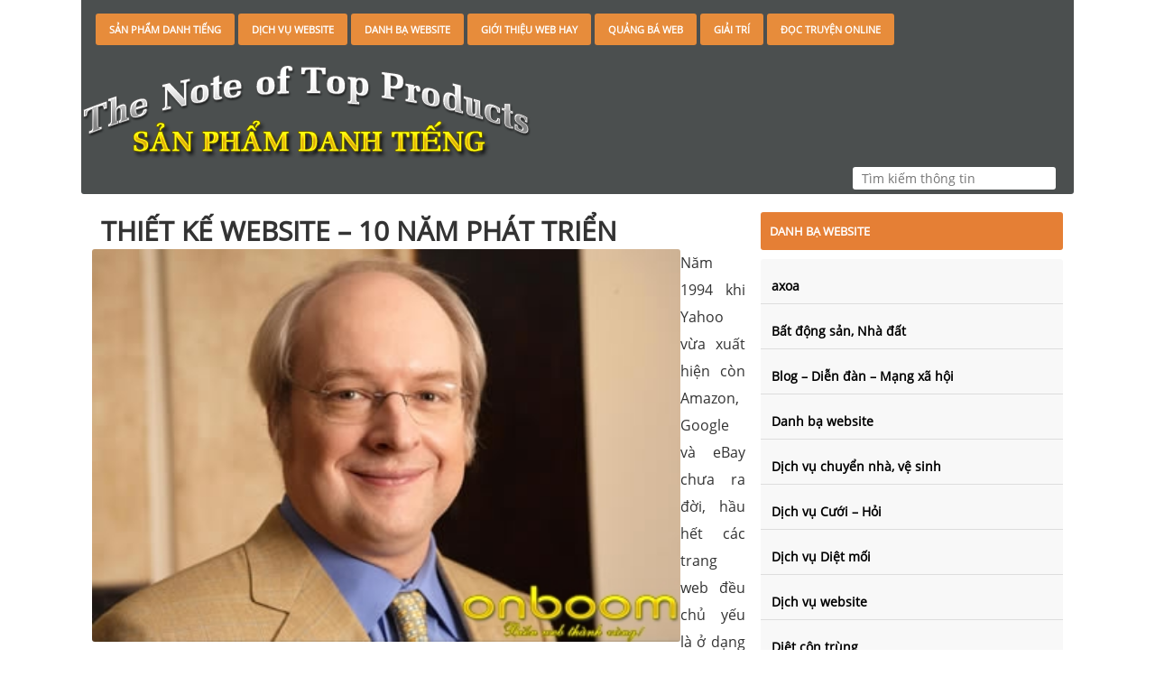

--- FILE ---
content_type: text/html; charset=UTF-8
request_url: https://www.tntp.org.vn/quang-ba-web/103-thiet-ke-website-10-nam-phat-trien.html
body_size: 9559
content:
<!DOCTYPE html>
<html lang="vi" class="no-js">
<head>
    <meta charset="UTF-8">
	<meta name="viewport" content="width=device-width, initial-scale=1">
	<link rel="stylesheet" href="https://www.tntp.org.vn/wp-content/themes/tntp/style.css"/>
    <script src="https://www.tntp.org.vn/wp-content/themes/tntp/js/jquery-1.11.0.min.js"></script>
    <script src="https://www.tntp.org.vn/wp-content/themes/tntp/js/functions.js"></script>
	<meta name='robots' content='max-image-preview:large' />
	<style>img:is([sizes="auto" i], [sizes^="auto," i]) { contain-intrinsic-size: 3000px 1500px }</style>
	<link rel="alternate" type="application/rss+xml" title="Sản Phẩm Danh Tiếng &raquo; Thiết kế website &#8211; 10 năm phát triển Dòng bình luận" href="https://www.tntp.org.vn/quang-ba-web/103-thiet-ke-website-10-nam-phat-trien.html/feed" />
<script type="text/javascript">
/* <![CDATA[ */
window._wpemojiSettings = {"baseUrl":"https:\/\/s.w.org\/images\/core\/emoji\/15.0.3\/72x72\/","ext":".png","svgUrl":"https:\/\/s.w.org\/images\/core\/emoji\/15.0.3\/svg\/","svgExt":".svg","source":{"concatemoji":"https:\/\/www.tntp.org.vn\/wp-includes\/js\/wp-emoji-release.min.js?ver=6.7.2"}};
/*! This file is auto-generated */
!function(i,n){var o,s,e;function c(e){try{var t={supportTests:e,timestamp:(new Date).valueOf()};sessionStorage.setItem(o,JSON.stringify(t))}catch(e){}}function p(e,t,n){e.clearRect(0,0,e.canvas.width,e.canvas.height),e.fillText(t,0,0);var t=new Uint32Array(e.getImageData(0,0,e.canvas.width,e.canvas.height).data),r=(e.clearRect(0,0,e.canvas.width,e.canvas.height),e.fillText(n,0,0),new Uint32Array(e.getImageData(0,0,e.canvas.width,e.canvas.height).data));return t.every(function(e,t){return e===r[t]})}function u(e,t,n){switch(t){case"flag":return n(e,"\ud83c\udff3\ufe0f\u200d\u26a7\ufe0f","\ud83c\udff3\ufe0f\u200b\u26a7\ufe0f")?!1:!n(e,"\ud83c\uddfa\ud83c\uddf3","\ud83c\uddfa\u200b\ud83c\uddf3")&&!n(e,"\ud83c\udff4\udb40\udc67\udb40\udc62\udb40\udc65\udb40\udc6e\udb40\udc67\udb40\udc7f","\ud83c\udff4\u200b\udb40\udc67\u200b\udb40\udc62\u200b\udb40\udc65\u200b\udb40\udc6e\u200b\udb40\udc67\u200b\udb40\udc7f");case"emoji":return!n(e,"\ud83d\udc26\u200d\u2b1b","\ud83d\udc26\u200b\u2b1b")}return!1}function f(e,t,n){var r="undefined"!=typeof WorkerGlobalScope&&self instanceof WorkerGlobalScope?new OffscreenCanvas(300,150):i.createElement("canvas"),a=r.getContext("2d",{willReadFrequently:!0}),o=(a.textBaseline="top",a.font="600 32px Arial",{});return e.forEach(function(e){o[e]=t(a,e,n)}),o}function t(e){var t=i.createElement("script");t.src=e,t.defer=!0,i.head.appendChild(t)}"undefined"!=typeof Promise&&(o="wpEmojiSettingsSupports",s=["flag","emoji"],n.supports={everything:!0,everythingExceptFlag:!0},e=new Promise(function(e){i.addEventListener("DOMContentLoaded",e,{once:!0})}),new Promise(function(t){var n=function(){try{var e=JSON.parse(sessionStorage.getItem(o));if("object"==typeof e&&"number"==typeof e.timestamp&&(new Date).valueOf()<e.timestamp+604800&&"object"==typeof e.supportTests)return e.supportTests}catch(e){}return null}();if(!n){if("undefined"!=typeof Worker&&"undefined"!=typeof OffscreenCanvas&&"undefined"!=typeof URL&&URL.createObjectURL&&"undefined"!=typeof Blob)try{var e="postMessage("+f.toString()+"("+[JSON.stringify(s),u.toString(),p.toString()].join(",")+"));",r=new Blob([e],{type:"text/javascript"}),a=new Worker(URL.createObjectURL(r),{name:"wpTestEmojiSupports"});return void(a.onmessage=function(e){c(n=e.data),a.terminate(),t(n)})}catch(e){}c(n=f(s,u,p))}t(n)}).then(function(e){for(var t in e)n.supports[t]=e[t],n.supports.everything=n.supports.everything&&n.supports[t],"flag"!==t&&(n.supports.everythingExceptFlag=n.supports.everythingExceptFlag&&n.supports[t]);n.supports.everythingExceptFlag=n.supports.everythingExceptFlag&&!n.supports.flag,n.DOMReady=!1,n.readyCallback=function(){n.DOMReady=!0}}).then(function(){return e}).then(function(){var e;n.supports.everything||(n.readyCallback(),(e=n.source||{}).concatemoji?t(e.concatemoji):e.wpemoji&&e.twemoji&&(t(e.twemoji),t(e.wpemoji)))}))}((window,document),window._wpemojiSettings);
/* ]]> */
</script>
<style id='wp-emoji-styles-inline-css' type='text/css'>

	img.wp-smiley, img.emoji {
		display: inline !important;
		border: none !important;
		box-shadow: none !important;
		height: 1em !important;
		width: 1em !important;
		margin: 0 0.07em !important;
		vertical-align: -0.1em !important;
		background: none !important;
		padding: 0 !important;
	}
</style>
<link rel='stylesheet' id='wp-block-library-css' href='https://www.tntp.org.vn/wp-includes/css/dist/block-library/style.min.css?ver=6.7.2' type='text/css' media='all' />
<style id='classic-theme-styles-inline-css' type='text/css'>
/*! This file is auto-generated */
.wp-block-button__link{color:#fff;background-color:#32373c;border-radius:9999px;box-shadow:none;text-decoration:none;padding:calc(.667em + 2px) calc(1.333em + 2px);font-size:1.125em}.wp-block-file__button{background:#32373c;color:#fff;text-decoration:none}
</style>
<style id='global-styles-inline-css' type='text/css'>
:root{--wp--preset--aspect-ratio--square: 1;--wp--preset--aspect-ratio--4-3: 4/3;--wp--preset--aspect-ratio--3-4: 3/4;--wp--preset--aspect-ratio--3-2: 3/2;--wp--preset--aspect-ratio--2-3: 2/3;--wp--preset--aspect-ratio--16-9: 16/9;--wp--preset--aspect-ratio--9-16: 9/16;--wp--preset--color--black: #000000;--wp--preset--color--cyan-bluish-gray: #abb8c3;--wp--preset--color--white: #ffffff;--wp--preset--color--pale-pink: #f78da7;--wp--preset--color--vivid-red: #cf2e2e;--wp--preset--color--luminous-vivid-orange: #ff6900;--wp--preset--color--luminous-vivid-amber: #fcb900;--wp--preset--color--light-green-cyan: #7bdcb5;--wp--preset--color--vivid-green-cyan: #00d084;--wp--preset--color--pale-cyan-blue: #8ed1fc;--wp--preset--color--vivid-cyan-blue: #0693e3;--wp--preset--color--vivid-purple: #9b51e0;--wp--preset--gradient--vivid-cyan-blue-to-vivid-purple: linear-gradient(135deg,rgba(6,147,227,1) 0%,rgb(155,81,224) 100%);--wp--preset--gradient--light-green-cyan-to-vivid-green-cyan: linear-gradient(135deg,rgb(122,220,180) 0%,rgb(0,208,130) 100%);--wp--preset--gradient--luminous-vivid-amber-to-luminous-vivid-orange: linear-gradient(135deg,rgba(252,185,0,1) 0%,rgba(255,105,0,1) 100%);--wp--preset--gradient--luminous-vivid-orange-to-vivid-red: linear-gradient(135deg,rgba(255,105,0,1) 0%,rgb(207,46,46) 100%);--wp--preset--gradient--very-light-gray-to-cyan-bluish-gray: linear-gradient(135deg,rgb(238,238,238) 0%,rgb(169,184,195) 100%);--wp--preset--gradient--cool-to-warm-spectrum: linear-gradient(135deg,rgb(74,234,220) 0%,rgb(151,120,209) 20%,rgb(207,42,186) 40%,rgb(238,44,130) 60%,rgb(251,105,98) 80%,rgb(254,248,76) 100%);--wp--preset--gradient--blush-light-purple: linear-gradient(135deg,rgb(255,206,236) 0%,rgb(152,150,240) 100%);--wp--preset--gradient--blush-bordeaux: linear-gradient(135deg,rgb(254,205,165) 0%,rgb(254,45,45) 50%,rgb(107,0,62) 100%);--wp--preset--gradient--luminous-dusk: linear-gradient(135deg,rgb(255,203,112) 0%,rgb(199,81,192) 50%,rgb(65,88,208) 100%);--wp--preset--gradient--pale-ocean: linear-gradient(135deg,rgb(255,245,203) 0%,rgb(182,227,212) 50%,rgb(51,167,181) 100%);--wp--preset--gradient--electric-grass: linear-gradient(135deg,rgb(202,248,128) 0%,rgb(113,206,126) 100%);--wp--preset--gradient--midnight: linear-gradient(135deg,rgb(2,3,129) 0%,rgb(40,116,252) 100%);--wp--preset--font-size--small: 13px;--wp--preset--font-size--medium: 20px;--wp--preset--font-size--large: 36px;--wp--preset--font-size--x-large: 42px;--wp--preset--spacing--20: 0.44rem;--wp--preset--spacing--30: 0.67rem;--wp--preset--spacing--40: 1rem;--wp--preset--spacing--50: 1.5rem;--wp--preset--spacing--60: 2.25rem;--wp--preset--spacing--70: 3.38rem;--wp--preset--spacing--80: 5.06rem;--wp--preset--shadow--natural: 6px 6px 9px rgba(0, 0, 0, 0.2);--wp--preset--shadow--deep: 12px 12px 50px rgba(0, 0, 0, 0.4);--wp--preset--shadow--sharp: 6px 6px 0px rgba(0, 0, 0, 0.2);--wp--preset--shadow--outlined: 6px 6px 0px -3px rgba(255, 255, 255, 1), 6px 6px rgba(0, 0, 0, 1);--wp--preset--shadow--crisp: 6px 6px 0px rgba(0, 0, 0, 1);}:where(.is-layout-flex){gap: 0.5em;}:where(.is-layout-grid){gap: 0.5em;}body .is-layout-flex{display: flex;}.is-layout-flex{flex-wrap: wrap;align-items: center;}.is-layout-flex > :is(*, div){margin: 0;}body .is-layout-grid{display: grid;}.is-layout-grid > :is(*, div){margin: 0;}:where(.wp-block-columns.is-layout-flex){gap: 2em;}:where(.wp-block-columns.is-layout-grid){gap: 2em;}:where(.wp-block-post-template.is-layout-flex){gap: 1.25em;}:where(.wp-block-post-template.is-layout-grid){gap: 1.25em;}.has-black-color{color: var(--wp--preset--color--black) !important;}.has-cyan-bluish-gray-color{color: var(--wp--preset--color--cyan-bluish-gray) !important;}.has-white-color{color: var(--wp--preset--color--white) !important;}.has-pale-pink-color{color: var(--wp--preset--color--pale-pink) !important;}.has-vivid-red-color{color: var(--wp--preset--color--vivid-red) !important;}.has-luminous-vivid-orange-color{color: var(--wp--preset--color--luminous-vivid-orange) !important;}.has-luminous-vivid-amber-color{color: var(--wp--preset--color--luminous-vivid-amber) !important;}.has-light-green-cyan-color{color: var(--wp--preset--color--light-green-cyan) !important;}.has-vivid-green-cyan-color{color: var(--wp--preset--color--vivid-green-cyan) !important;}.has-pale-cyan-blue-color{color: var(--wp--preset--color--pale-cyan-blue) !important;}.has-vivid-cyan-blue-color{color: var(--wp--preset--color--vivid-cyan-blue) !important;}.has-vivid-purple-color{color: var(--wp--preset--color--vivid-purple) !important;}.has-black-background-color{background-color: var(--wp--preset--color--black) !important;}.has-cyan-bluish-gray-background-color{background-color: var(--wp--preset--color--cyan-bluish-gray) !important;}.has-white-background-color{background-color: var(--wp--preset--color--white) !important;}.has-pale-pink-background-color{background-color: var(--wp--preset--color--pale-pink) !important;}.has-vivid-red-background-color{background-color: var(--wp--preset--color--vivid-red) !important;}.has-luminous-vivid-orange-background-color{background-color: var(--wp--preset--color--luminous-vivid-orange) !important;}.has-luminous-vivid-amber-background-color{background-color: var(--wp--preset--color--luminous-vivid-amber) !important;}.has-light-green-cyan-background-color{background-color: var(--wp--preset--color--light-green-cyan) !important;}.has-vivid-green-cyan-background-color{background-color: var(--wp--preset--color--vivid-green-cyan) !important;}.has-pale-cyan-blue-background-color{background-color: var(--wp--preset--color--pale-cyan-blue) !important;}.has-vivid-cyan-blue-background-color{background-color: var(--wp--preset--color--vivid-cyan-blue) !important;}.has-vivid-purple-background-color{background-color: var(--wp--preset--color--vivid-purple) !important;}.has-black-border-color{border-color: var(--wp--preset--color--black) !important;}.has-cyan-bluish-gray-border-color{border-color: var(--wp--preset--color--cyan-bluish-gray) !important;}.has-white-border-color{border-color: var(--wp--preset--color--white) !important;}.has-pale-pink-border-color{border-color: var(--wp--preset--color--pale-pink) !important;}.has-vivid-red-border-color{border-color: var(--wp--preset--color--vivid-red) !important;}.has-luminous-vivid-orange-border-color{border-color: var(--wp--preset--color--luminous-vivid-orange) !important;}.has-luminous-vivid-amber-border-color{border-color: var(--wp--preset--color--luminous-vivid-amber) !important;}.has-light-green-cyan-border-color{border-color: var(--wp--preset--color--light-green-cyan) !important;}.has-vivid-green-cyan-border-color{border-color: var(--wp--preset--color--vivid-green-cyan) !important;}.has-pale-cyan-blue-border-color{border-color: var(--wp--preset--color--pale-cyan-blue) !important;}.has-vivid-cyan-blue-border-color{border-color: var(--wp--preset--color--vivid-cyan-blue) !important;}.has-vivid-purple-border-color{border-color: var(--wp--preset--color--vivid-purple) !important;}.has-vivid-cyan-blue-to-vivid-purple-gradient-background{background: var(--wp--preset--gradient--vivid-cyan-blue-to-vivid-purple) !important;}.has-light-green-cyan-to-vivid-green-cyan-gradient-background{background: var(--wp--preset--gradient--light-green-cyan-to-vivid-green-cyan) !important;}.has-luminous-vivid-amber-to-luminous-vivid-orange-gradient-background{background: var(--wp--preset--gradient--luminous-vivid-amber-to-luminous-vivid-orange) !important;}.has-luminous-vivid-orange-to-vivid-red-gradient-background{background: var(--wp--preset--gradient--luminous-vivid-orange-to-vivid-red) !important;}.has-very-light-gray-to-cyan-bluish-gray-gradient-background{background: var(--wp--preset--gradient--very-light-gray-to-cyan-bluish-gray) !important;}.has-cool-to-warm-spectrum-gradient-background{background: var(--wp--preset--gradient--cool-to-warm-spectrum) !important;}.has-blush-light-purple-gradient-background{background: var(--wp--preset--gradient--blush-light-purple) !important;}.has-blush-bordeaux-gradient-background{background: var(--wp--preset--gradient--blush-bordeaux) !important;}.has-luminous-dusk-gradient-background{background: var(--wp--preset--gradient--luminous-dusk) !important;}.has-pale-ocean-gradient-background{background: var(--wp--preset--gradient--pale-ocean) !important;}.has-electric-grass-gradient-background{background: var(--wp--preset--gradient--electric-grass) !important;}.has-midnight-gradient-background{background: var(--wp--preset--gradient--midnight) !important;}.has-small-font-size{font-size: var(--wp--preset--font-size--small) !important;}.has-medium-font-size{font-size: var(--wp--preset--font-size--medium) !important;}.has-large-font-size{font-size: var(--wp--preset--font-size--large) !important;}.has-x-large-font-size{font-size: var(--wp--preset--font-size--x-large) !important;}
:where(.wp-block-post-template.is-layout-flex){gap: 1.25em;}:where(.wp-block-post-template.is-layout-grid){gap: 1.25em;}
:where(.wp-block-columns.is-layout-flex){gap: 2em;}:where(.wp-block-columns.is-layout-grid){gap: 2em;}
:root :where(.wp-block-pullquote){font-size: 1.5em;line-height: 1.6;}
</style>
<link rel="https://api.w.org/" href="https://www.tntp.org.vn/wp-json/" /><link rel="alternate" title="JSON" type="application/json" href="https://www.tntp.org.vn/wp-json/wp/v2/posts/22" /><link rel="EditURI" type="application/rsd+xml" title="RSD" href="https://www.tntp.org.vn/xmlrpc.php?rsd" />
<meta name="generator" content="WordPress 6.7.2" />
<link rel="canonical" href="https://www.tntp.org.vn/quang-ba-web/103-thiet-ke-website-10-nam-phat-trien.html" />
<link rel='shortlink' href='https://www.tntp.org.vn/?p=22' />
<link rel="alternate" title="oNhúng (JSON)" type="application/json+oembed" href="https://www.tntp.org.vn/wp-json/oembed/1.0/embed?url=https%3A%2F%2Fwww.tntp.org.vn%2Fquang-ba-web%2F103-thiet-ke-website-10-nam-phat-trien.html" />
<link rel="alternate" title="oNhúng (XML)" type="text/xml+oembed" href="https://www.tntp.org.vn/wp-json/oembed/1.0/embed?url=https%3A%2F%2Fwww.tntp.org.vn%2Fquang-ba-web%2F103-thiet-ke-website-10-nam-phat-trien.html&#038;format=xml" />
</head>
<body id="bd" class="wide fs3">
<a name="Top" id="Top"></a>
<ul class="accessibility">
	<li><a href="/#ja-content" title="Skip to content">Skip to content</a></li>
	<li><a href="/#ja-mainnav" title="Skip to main navigation">Skip to main navigation</a></li>
	<li><a href="/#ja-col1" title="Skip to 1st column">Skip to 1st column</a></li>
	<li><a href="/#ja-col2" title="Skip to 2nd column">Skip to 2nd column</a></li>
</ul>
<div id="ja-wrapper">
<!-- BEGIN: HEADER -->
<div id="ja-header" class="clearfix">
    <div class="logo">
		<a href="https://www.tntp.org.vn/" title="Sản Phẩm Danh Tiếng"><img src="https://www.tntp.org.vn//wp-content/themes/tntp/img/logo.png" alt="Sản Phẩm Danh Tiếng"</a>
	</div>
    <div id="ja-mainnav">
        <nav class="clearfix" id="main-navigation">
        <a href="#" id="pull">Thể loại <span></span></a>
		<ul id="ja-cssmenu" class="clearfix">
                        <li>
            <a href="https://www.tntp.org.vn/" title="Sản Phẩm Danh Tiếng"><span class="menu-title">Sản Phẩm Danh Tiếng</span></a>
            </li>
           	            <li>
            <a href="https://www.tntp.org.vn/category/dich-vu-website" title="Dịch vụ website"><span class="menu-title">Dịch vụ website</span></a>
            </li>
           	            <li>
            <a href="https://www.tntp.org.vn/danh-ba-website" title="Danh bạ website"><span class="menu-title">Danh bạ website</span></a>
            </li>
           	            <li>
            <a href="https://psycare.com.vn/tam-ly-hoc/hoc-thuyet-tam-ly-hoc" title="Giới thiệu web hay"><span class="menu-title">Giới thiệu web hay</span></a>
            </li>
           	            <li>
            <a href="https://www.tntp.org.vn/category/quang-ba-web" title="Quảng bá web"><span class="menu-title">Quảng bá web</span></a>
            </li>
           	            <li>
            <a href="https://www.tntp.org.vn/category/giai-tri" title="Giải trí"><span class="menu-title">Giải trí</span></a>
            </li>
           	            <li>
            <a href="https://webnovel.vn/" title="Đọc truyện online"><span class="menu-title">Đọc truyện online</span></a>
            </li>
           	   
        </ul>
        </nav>
        <div id="ja-login">
        <div id="searchBox">
            <form id="searchform" class="search-form" action="https://www.tntp.org.vn/" method="get">
                <input id="s" class="text" placeholder="Tìm kiếm thông tin" type="text" name="s" />
            </form>
        </div>
    </div>
    </div>
	<!-- BEGIN: MAIN NAVIGATION -->

	<!-- END: MAIN NAVIGATION -->
</div>
<!-- END: HEADER --><div id="ja-containerwrap-fl">
<div id="ja-container" class="clearfix">
    <div id="ja-mainbody" class="clearfix">
        <!-- BEGIN: CONTENT -->
                 <div id="ja-content">
            <div id="ja-content-top">
                <div id="ja-content-bot" class="clearfix">
                     <div id="ja-current-content" class="clearfix">
                                                <h1 class="contentheading singleheading">
                            <a href="https://www.tntp.org.vn/quang-ba-web/103-thiet-ke-website-10-nam-phat-trien.html" class="contentpagetitle">
                              Thiết kế website &#8211; 10 năm phát triển 
                            </a>
                       </h1>
                        <div class="article-content single-content">
                            <div style="text-align: justify;">
                                <p style="text-align: justify;"><img decoding="async" src="https://www.tntp.org.vn/wp-content/themes/tntp/images/stories/quangbaweb/thietkeweb.jpg" border="0" title="Thiết kế website - 10 năm phát triển" align="left" />Năm 1994 khi Yahoo vừa xuất hiện còn Amazon, Google và eBay chưa ra đời, hầu hết các trang web đều chủ yếu là ở dạng text. Nhìn lại 1 thập kỷ đầy những phát minh, nhiều nguyên tắc cũ vẫn tiếp tục là cơ sở cho các dạng web hiện nay.</p>
<p>Tiến sỹ Jakob Nielsen, chuyên gia nổi tiếng về lĩnh vực web, cho rằng có một số thứ không thay đổi suốt một thập kỷ qua, chủ yếu là các nguyên tắc về những gì tạo nên sự tiện dụng của một site. 34 nguyên tắc của ngày trước vẫn liên quan đến thiết kế web hiện nay. “Gần 80% những thứ của 10 năm trước vẫn là vấn đề của hiện tại”, tiến sỹ nói. “Một số đã biến mất bởi người sử dụng thay đổi còn 10% khác thay đổi vì công nghệ phát triển”.</p>
<p>Theo Nielsen, những phong cách thiết kế web như tạo màn hình splash &#8211; xen ngang giữa người sử dụng và trang web mà họ đang xem &#8211; cũng như việc các nhà thiết kế tự do phóng tác những ý tưởng nghệ thuật gần như đã không còn. Mặc dù vậy, nguyên tắc cơ bản về tính tiện dụng, độ tập trung và cách tư duy rõ ràng về thiết kế tổng thể web vẫn là những yếu tố quan trọng giống như trước đây.</p>
<p>“Rất nhiều người cho rằng thiết kế của web và tính khả dụng của thiết kế đó chỉ là một vấn đề tức thời bởi vì băng thông rộng đã phát triển mạnh. Tuy nhiên, có rất ít trường hợp mà vấn đề tính khả dụng biến mất chỉ vì bạn có băng rộng”, Nielsen phân tích.</p>
<p>Tiến sỹ cho rằng sự thành công của các website như Google, Amazon, eBay và Yahoo cho thấy việc để ý chặt chẽ tới thiết kế của trang web và nhu cầu của người truy cập là rất quan trọng. “Bốn site này hoạt động rất có lãi. Đó là những minh hoạ tiêu biểu cho sự thành công của thương mại điện tử”, ông nói. “Những website đó đều hướng tới nhu cầu của người truy cập và tạo thuận lợi cho họ sử dụng Internet. Nói cách khác, những địa chỉ đó đơn giản đã đem đến cho khách hàng những công cụ mạnh để khai thác thông tin”.</p>
<p>“Google, Amazon, eBay và Yahoo đều không dùng thiết kế bắt mắt hay màu mè”, Nielsen nói. “Tôi cũng lấy làm ngạc nhiên vì không thấy có nhiều trang khác bắt chước cách thiết kế của những website thành công này”.</p>
<p>Trong tương lai, tiến sỹ Nielsen tin rằng các công cụ tìm kiếm sẽ đóng vai trò lớn hơn nữa trong việc hỗ trợ con người nắm bắt lượng thông tin khổng lồ trên mạng. “Những công cụ search sẽ giống như hệ điều hành của Internet và chúng sẽ còn có thể làm tốt nhiều thứ khác hơn hiện nay”.</p>
<p>Theo Nielsen, hiện nay các website tìm kiếm chưa làm tốt vai trò mô tả thông tin mà chúng tìm thấy sau khi nhận lệnh của người sử dụng. Khách hàng thường phải tự “soi” từng trang web kết quả và đánh giá nó có hữu ích với mình hay không. Nielsen cho rằng những công cụ theo dõi hành vi của người truy cập vào website tìm kiếm để biết họ thực sự muốn tìm cái gì sẽ góp phần cải thiện kết quả search. Một điều tra của ông cho thấy người sử dụng ngày càng tiến bộ hơn trong việc sử dụng các công cụ tìm kiếm. Thống kê mới nhất về số từ khoá mà người sử dụng gõ vào ô lệnh trên dịch vụ search cho thấy trung bình mọi người dùng 2,2 từ/lệnh. Mười năm trước, con số này là 1,3.</p>
<p>Jakob Nielsen là người đồng sáng lập tập đoàn Nielsen Norman Group (cùng với Donald A. Norman). Ông cũng là khoa học gia xuất sắc của hãng Sun Microsystems. Nielsen đề xướng kỹ thuật tằng cường tính khả dụng vừa nhanh vừa rẻ đối với giao diện người sử dụng và phát minh ra một số phương pháp khác, trong đó có cả kỹ thuật tìm kiếm. Ông có 76 bằng sáng chế tại Mỹ, chủ yếu liên quan đến các cách đơn giản hoá việc khai thác Internet.</p>
<p style="text-align: right;">Theo Onboom</p>
                            </div>
                            <div> 
                                <a title="truyện" href="https://webnovel.vn/" target="_blank">
                                    <img style="display: block; margin-left: auto; margin-right: auto;" src="https://www.tntp.org.vn/doc-truyen-online_728x90.jpg" alt="truyện">
                                </a>
                            </div>
                        </div>
                        
                    </div>
                </div>
              </div>
        </div>
        <!-- END: CONTENT -->
          
    </div>
<div id="ja-col2">
    <div class="ja-innerpad">        
        <div class="module">
            <div>
                <div>
                    <div>
                      <h2><span>Danh bạ website</span></h2>
                        <ul class="menu">
                            <li class="page_item page-item-1084"><a href="https://www.tntp.org.vn/axoa">axoa</a></li>
<li class="page_item page-item-123 page_item_has_children"><a href="https://www.tntp.org.vn/bat-dong-san-nha-dat">Bất động sản, Nhà đất</a></li>
<li class="page_item page-item-141 page_item_has_children"><a href="https://www.tntp.org.vn/blog-dien-dan-mang-xa-hoi">Blog &#8211; Diễn đàn &#8211; Mạng xã hội</a></li>
<li class="page_item page-item-300"><a href="https://www.tntp.org.vn/danh-ba-website">Danh bạ website</a></li>
<li class="page_item page-item-108 page_item_has_children"><a href="https://www.tntp.org.vn/dich-vu-chuyen-nha-ve-sinh">Dịch vụ chuyển nhà, vệ sinh</a></li>
<li class="page_item page-item-107 page_item_has_children"><a href="https://www.tntp.org.vn/dich-vu-cuoi-hoi">Dịch vụ Cưới &#8211; Hỏi</a></li>
<li class="page_item page-item-111 page_item_has_children"><a href="https://www.tntp.org.vn/dich-vu-diet-moi">Dịch vụ Diệt mối</a></li>
<li class="page_item page-item-109 page_item_has_children"><a href="https://www.tntp.org.vn/dich-vu-website">Dịch vụ website</a></li>
<li class="page_item page-item-110 page_item_has_children"><a href="https://www.tntp.org.vn/diet-con-trung">Diệt côn trùng</a></li>
<li class="page_item page-item-116 page_item_has_children"><a href="https://www.tntp.org.vn/dien-hoa-qua-tang-hoa-tuoi">Điện hoa, Quà tặng, Hoa tươi</a></li>
<li class="page_item page-item-114 page_item_has_children"><a href="https://www.tntp.org.vn/dien-thoai-di-dong-dien-thoai">Điện thoại di động, Điện thoại</a></li>
<li class="page_item page-item-113 page_item_has_children"><a href="https://www.tntp.org.vn/dien-tu-dien-lanh">Điện tử, Điện lạnh</a></li>
<li class="page_item page-item-104 page_item_has_children"><a href="https://www.tntp.org.vn/khach-san-nha-hang-am-thuc">Khách sạn, Nhà hàng, Ẩm thực</a></li>
<li class="page_item page-item-132 page_item_has_children"><a href="https://www.tntp.org.vn/lam-dep-thoi-trang">Làm đẹp, Thời trang</a></li>
<li class="page_item page-item-121 page_item_has_children"><a href="https://www.tntp.org.vn/laptop-may-tinh-linh-kien">Laptop, Máy tính, Linh kiện</a></li>
<li class="page_item page-item-124 page_item_has_children"><a href="https://www.tntp.org.vn/marketing-quang-cao">Marketing &#8211; Quảng cáo</a></li>
<li class="page_item page-item-105 page_item_has_children"><a href="https://www.tntp.org.vn/may-anh-so-camera-quan-sat">Máy ảnh số &#8211; camera quan sát</a></li>
<li class="page_item page-item-117 page_item_has_children"><a href="https://www.tntp.org.vn/may-cat-decal">Máy cắt decal</a></li>
<li class="page_item page-item-119 page_item_has_children"><a href="https://www.tntp.org.vn/may-fax-may-in-muc-in">Máy fax, Máy in, Mực in</a></li>
<li class="page_item page-item-127 page_item_has_children"><a href="https://www.tntp.org.vn/mua-ban-ten-mien-ten-mien">Mua bán Tên miền &#8211; Tên miền</a></li>
<li class="page_item page-item-126 page_item_has_children"><a href="https://www.tntp.org.vn/ngan-hang-tai-chinh">Ngân hàng, Tài chính</a></li>
<li class="page_item page-item-134 page_item_has_children"><a href="https://www.tntp.org.vn/nuoc-uong-thuc-pham">Nước uống, Thực phẩm</a></li>
<li class="page_item page-item-137 page_item_has_children"><a href="https://www.tntp.org.vn/rao-vat-viec-lam">Rao vặt, Việc làm</a></li>
<li class="page_item page-item-136 page_item_has_children"><a href="https://www.tntp.org.vn/standy-ke-x-banner-vat-tu-quang-cao">Standy, Kệ X, Banner, Vật tư quảng cáo</a></li>
<li class="page_item page-item-125 page_item_has_children"><a href="https://www.tntp.org.vn/sua-chua-bao-tri">Sửa chữa, bảo trì</a></li>
<li class="page_item page-item-103 page_item_has_children"><a href="https://www.tntp.org.vn/tham-tu-bao-ve-an-ninh">Thám tử, Bảo vệ, An ninh</a></li>
<li class="page_item page-item-128 page_item_has_children"><a href="https://www.tntp.org.vn/the-duc-the-thao">Thể dục thể thao</a></li>
<li class="page_item page-item-106 page_item_has_children"><a href="https://www.tntp.org.vn/thi-cong-co-gioi-co-gioi">Thi công cơ giới, Cơ giới</a></li>
<li class="page_item page-item-129 page_item_has_children"><a href="https://www.tntp.org.vn/thiet-bi-ve-sinh-phong-tam-nha-bep">Thiết bị vệ sinh, phòng tắm, nhà bếp</a></li>
<li class="page_item page-item-120 page_item_has_children"><a href="https://www.tntp.org.vn/thiet-bi-may-moc">Thiết bị, Máy móc</a></li>
<li class="page_item page-item-130 page_item_has_children"><a href="https://www.tntp.org.vn/thiet-ke-website">Thiết kế website</a></li>
<li class="page_item page-item-118 page_item_has_children"><a href="https://www.tntp.org.vn/thong-tin-thi-truong-kinh-te">Thông tin thị trường, Kinh tế</a></li>
<li class="page_item page-item-133 page_item_has_children"><a href="https://www.tntp.org.vn/thu-cong-my-nghe">Thủ công mỹ nghệ</a></li>
<li class="page_item page-item-115 page_item_has_children"><a href="https://www.tntp.org.vn/thu-gian-giai-tri">Thư giãn, Giải trí, Giáo dục</a></li>
<li class="page_item page-item-135 page_item_has_children"><a href="https://www.tntp.org.vn/thuong-mai-dien-tu">Thương mại điện tử</a></li>
<li class="page_item page-item-131 page_item_has_children"><a href="https://www.tntp.org.vn/trang-tri-thiet-ke-in-an">Trang trí, Thiết kế, In ấn</a></li>
<li class="page_item page-item-122 page_item_has_children"><a href="https://www.tntp.org.vn/van-phong-noi-that">Văn phòng, Nội thất</a></li>
<li class="page_item page-item-138 page_item_has_children"><a href="https://www.tntp.org.vn/vat-lieu-xay-dung-xay-dung">Vật liệu xây dựng, Xây dựng</a></li>
<li class="page_item page-item-112 page_item_has_children"><a href="https://www.tntp.org.vn/ve-may-bay-du-lich">Vé máy bay, Du lịch</a></li>
<li class="page_item page-item-139 page_item_has_children"><a href="https://www.tntp.org.vn/xe-du-lich-xe-taxi-xe-hoi">Xe du lịch, xe taxi, Xe hơi</a></li>
<li class="page_item page-item-140 page_item_has_children"><a href="https://www.tntp.org.vn/y-te-suc-khoe">Y tế, sức khỏe</a></li>
                        </ul>                   
                    </div>
                </div>
            </div>
        </div>
<div class="ja-innerpad">        
        <div class="module">
            <div>
                <div>
                    <div>
                      <h2><span>Thông tin hữu ích</span></h2>
                             <p>Website đọc <a href="https://dtruyen.net/truyen-full/" title="truyện full">Truyện full</a> hay nhất.</p>

                        </ul>
                    </div>
                </div>
            </div>
        </div>
        <div class="module">
            <div>
                <div>
                    <div>
                      <h2><span>Bài viết mới</span></h2>
                        <div class="modcontent">
                                                                                          <h3 class="nsp_header"><a class="ja-title" href="https://www.tntp.org.vn/uncategorized/truc-tiep-ket-qua-xo-so-vietlott-ngay-18-01-2026-mega-6-45.html"></a></h3>
                                   <div class="ja-slidenews-item"><img width="50" height="50" src="https://www.tntp.org.vn/wp-content/uploads/2026/01/KQXS1-150x150.jpg" class="ja-slidenews-item wp-post-image" alt="" decoding="async" loading="lazy" />                            <p>Trực tiếp kết quả xổ số Vietlott ngày 18/01/2026: Mega 6/45 Thông tin mới nhất về Vietlott 18/1. Trực tiếp [&hellip;]</p>
                            </div>
                            <p class="clearfix"></p>
                                                              <h3 class="nsp_header"><a class="ja-title" href="https://www.tntp.org.vn/uncategorized/ket-qua-xo-so-khanh-hoa-ngay-14-1-2026-truc-tiep-xskh-hom-nay-thu-tu.html">Kết quả xổ số Khánh Hòa ngày 14/1/2026: Trực tiếp XSKH hôm nay thứ Tư</a></h3>
                                   <div class="ja-slidenews-item"><img width="50" height="50" src="https://www.tntp.org.vn/wp-content/uploads/2026/01/KQXS1-150x150.jpg" class="ja-slidenews-item wp-post-image" alt="" decoding="async" loading="lazy" />                            <p>Thông tin mới nhất về kết quả xổ số Khánh Hòa ngày 14/1/2026 được cập nhật nhanh chóng và chính [&hellip;]</p>
                            </div>
                            <p class="clearfix"></p>
                                                              <h3 class="nsp_header"><a class="ja-title" href="https://www.tntp.org.vn/uncategorized/ket-qua-xo-so-tp-hcm-ngay-12-1-truc-tiep-ky-quay-so-moi-nhat.html">Kết quả xổ số TP.HCM ngày 12/1: Trực tiếp kỳ quay số mới nhất</a></h3>
                                   <div class="ja-slidenews-item"><img width="50" height="50" src="https://www.tntp.org.vn/wp-content/uploads/2026/01/KQXS1-150x150.jpg" class="ja-slidenews-item wp-post-image" alt="" decoding="async" loading="lazy" />                            <p>Hôm nay, ngày 12/1/2026, Công ty TNHH MTV Xổ số kiến thiết Thành phố Hồ Chí Minh sẽ tiến hành [&hellip;]</p>
                            </div>
                            <p class="clearfix"></p>
                                                              <h3 class="nsp_header"><a class="ja-title" href="https://www.tntp.org.vn/uncategorized/ket-qua-xo-so-vietlott-hom-nay-8-1-cho-don-giai-jackpot-power-6-55-bung-no.html">Kết quả xổ số Vietlott hôm nay 8/1: Chờ đón giải Jackpot Power 6/55 bùng nổ</a></h3>
                                   <div class="ja-slidenews-item"><img width="50" height="50" src="https://www.tntp.org.vn/wp-content/uploads/2026/01/KQXS1-150x150.jpg" class="ja-slidenews-item wp-post-image" alt="" decoding="async" loading="lazy" />                            <p>Sự kiện quay số mở thưởng kết quả xổ số Vietlott hôm nay 8/1 đang trở thành tâm điểm chú [&hellip;]</p>
                            </div>
                            <p class="clearfix"></p>
                                                              <h3 class="nsp_header"><a class="ja-title" href="https://www.tntp.org.vn/uncategorized/ket-qua-xo-so-vietlott-hom-nay-6-1-truc-tiep-ky-quay-power-6-55.html">Kết quả xổ số Vietlott hôm nay 6/1: Trực tiếp kỳ quay Power 6/55</a></h3>
                                   <div class="ja-slidenews-item"><img width="50" height="50" src="https://www.tntp.org.vn/wp-content/uploads/2026/01/KQXS1-150x150.jpg" class="ja-slidenews-item wp-post-image" alt="" decoding="async" loading="lazy" />                            <p>Hệ thống sẽ cập nhật Kết quả xổ số Vietlott hôm nay 6/1 vào lúc 18h30. Người chơi đang rất [&hellip;]</p>
                            </div>
                            <p class="clearfix"></p>
                                                    </div>                  
                    </div>
                </div>
            </div>
        </div>
    </div>
 </div> 
</div></div>
<!-- BEGIN: FOOTER -->
<div id="ja-botnav">
    <div class="advs bannergroup">
<div class="banneritem">
    <div style="text-align: center;"><span style="color: #CCCCCC;line-height: 25px;">Copyright © 2011 <a href="http://www.tntp.org.vn/"><span style="color: #FFFFFF;">Sản Phẩm Danh Tiếng - Dịch vụ website đẹp</span></a></span></div>
    <div style="text-align: center;"><span style="color: #FFFFFF;line-height: 25px;">Phát triển bởi <a href="http://www.thietkewebsitedep.com/" target="_blank"><span style="color: #CCCCCC;">Thiết Kế Website Đẹp</span></a></span></div>
</div>    </div>
</div>
<div id="ja-footer">
</div>
</div>
<!-- END: FOOTER -->
<script defer src="https://static.cloudflareinsights.com/beacon.min.js/vcd15cbe7772f49c399c6a5babf22c1241717689176015" integrity="sha512-ZpsOmlRQV6y907TI0dKBHq9Md29nnaEIPlkf84rnaERnq6zvWvPUqr2ft8M1aS28oN72PdrCzSjY4U6VaAw1EQ==" data-cf-beacon='{"version":"2024.11.0","token":"27ab0ba51ec14ed3acbfb9eb7d05515e","r":1,"server_timing":{"name":{"cfCacheStatus":true,"cfEdge":true,"cfExtPri":true,"cfL4":true,"cfOrigin":true,"cfSpeedBrain":true},"location_startswith":null}}' crossorigin="anonymous"></script>
</body>
</html>

--- FILE ---
content_type: text/css
request_url: https://www.tntp.org.vn/wp-content/themes/tntp/style.css
body_size: 5447
content:
@font-face{src:url(fonts/OpenSans-Regular.ttf);font-family:OpenSans-Regular}html,body,form,fieldset{margin:0;padding:0}body{background:#FFF;color:#333;font-family:"OpenSans-Regular",Arial;line-height:1.8}body.contentpane{color:#333;font-size:12px;line-height:1.3em;margin:0;margin:1em 2em;width:auto}body.fs1{font-size:13px}body.fs2{font-size:14px}body.fs3{font-size:15px}body.fs4{font-size:16px}body.fs5{font-size:17px}body.fs6{font-size:18px}a{color:#050505;text-decoration:none}a:hover,a:active,a:focus{color:#000;text-decoration:underline}a img{border:0 solid #E4E4E4}.contentheading,.componentheading,.blog_more strong,h1,h2,h3,h4{line-height:normal}small,.small,.smalldark,.article-meta,.modifydate,.img_caption p,.site-slogan,#ja-login,a.readon,#ja-botnav,#ja-pathway,#ja-subnav,#ja-contentsl1,#ja-contentsl2,#ja-footer,#ja-col1,#ja-col2,#ja-botsl{font-size:92%}img{margin:0;max-width:100%;padding:0; border-radius: 3px;}.img_caption img{border:1px solid #CCC}.img_caption p{text-align:center;color:#666}.img_caption.left,.img_caption.right{margin-top:3px}.no-caption{margin:3px 0 3px 5px;border:1px solid #CCC}h1{font-size:200%}h2{font-size:175%}h3{font-size:150%}h4{font-size:100%}p,pre,blockquote,ul,ol,h1,h2,h3,h4,h5,h6{margin:0 10px;padding:0}ul{list-style:none}ul li{padding-left:30px;margin:0 0 0 -10px}ol li{margin-left:35px}th{font-weight:700;padding:7px 8px;text-align:left}fieldset{padding:7px 5px 5px!important;border:none;margin:1em 0 0;background:url(./img/sep.gif) repeat-x top}fieldset legend{font-weight:700;background:#FFF}fieldset a{font-weight:700}fieldset.input{padding:0;background:none}hr{border-bottom:0;border-left:0;border-right:0;border-top:1px solid #CCC;height:1px}br{height:1px;font-size:1px}td,th,div{font-size:100%}.ja-slidewrap{border:0;overflow:hidden}.ja-slide-buttons{position:absolute;right:20px;bottom:20px}.ja-slide-buttons .ja-slide-stop{text-indent:-1000em;background:url(./img/icon-stop.gif) center center no-repeat;height:20px;width:20px}.ja-slide-buttons .ja-slide-next{text-indent:-1000em;background:url(./img/icon-next.gif) center center no-repeat;height:20px;width:20px}.ja-slide-buttons .ja-slide-prev{text-indent:-1000em;background:url(./img/icon-prev.gif) center center no-repeat;height:20px;width:20px}.ja-slide-buttons .ja-slide-playback{text-indent:-1000em;background:url(./img/icon-playback.gif) center center no-repeat;height:20px;width:20px}.ja-slide-buttons .ja-slide-play{text-indent:-1000em;background:url(./img/icon-play.gif) center center no-repeat;height:20px;width:20px}.ja-slide-buttons{background:url(./img/button-bg2.png) left center no-repeat;padding:5px}.ja-slide-buttons span{padding:2px 0}form{margin:0;padding:0}form label{cursor:pointer}input,select,textarea,.inputbox{font-family:"OpenSans-Regular",Arial;font-size:100%}textarea,textarea.inputbox{background:#FFF;color:#999;border:1px solid #383838}.inputbox{padding:0 0 3px 7px;margin:0 0;border:1px solid #383838;-moz-border-radius:2px 2px 2px 2px;background:none;color:#999;font-size:100%}.button{padding:3px 8px 3px;border:0 solid #9EB1A2;-moz-border-radius:5px 5px 5px 5px;background:none;color:#999;text-transform:none;font-size:98%;font-weight:700;cursor:pointer}.button:hover{border:0 solid #E24500;-moz-border-radius:3px 3px 3px 3px}select#ordering,select#limit{background-image:none}* html .button{padding:2px 5px!important}*+html .button{padding:2px 5px!important}.nsp_links_wrap.first{width:44.9%}.nsp_links ul li{margin-bottom:3px;border-radius:3px;padding:3px 0}.nsp_links ul li h3 a{font-size:11px;font-weight:400;color:#c15b00}.nsp_links ul li:nth-child(2n+1){background:#FFB16A}.nsp_links ul li:nth-child(2n){background:#FFC993}.nsp_art{width:49%;height:180px}#nsp-nsp_117 .nsp_art,#nsp-nsp_118 .nsp_art{height:150px;width:33%}.nsp_art:nth-child(2n+1){float:left}.nsp_art:nth-child(2n){float:right}.nsp_text{margin:0}.nsp_image{width:170px;height:130px;margin:3px 10px 6px 0!important;}.nsp_arts.first .nsp_image{width:100%;height:auto;margin:3px 5px 6px 0}.fleft{float:left}.tleft{text-align:left}.right{float:right}.contentpaneopen{margin-bottom:10px;overflow:hidden}.contentpaneopen.thamtu{width:50%;float:left}.contentpaneopen.danhba{width:33.33%;float:left}.contentpaneopen.thamtu .contentheading,.contentpaneopen.danhba .contentheading{overflow:hidden;text-overflow:ellipsis;white-space:nowrap}.plg_imagesized{float:left;margin-right:10px}.imgleading{width:140px;height:110px}.img_qc{display:block;margin:0 auto;width:100%}.ja-slidenews-item{clear:both}.ja-slidenews-item img{float:left;margin:3px 10px 0 0;width:75px;height:75px}h3.nsp_header{font-size:15px;margin:15px 0 5px 0}.article-content.single-content img{width:90%;height:auto;margin:0 auto!important;display:block}#searchBox #s{background:#fff;border:medium none;border-radius:3px;color:#333;height:25px;width:210px;padding:0 5px 0 10px}#count_s{margin-bottom:5px;border-bottom:1px dotted #ddd}nav{height:45px;width:100%;font-size:11px;position:relative}nav a#pull{display:none;color:#fff;text-decoration:none;font-weight:700;text-transform:uppercase;padding:0 10px;height:45px;line-height:45px;background:#e98e3b}nav a#pull span{box-shadow:0 0 0 1px #fff,0 7px 0 1px #fff,0 14px 0 1px #fff;content:"";display:block;height:0;right:20px;margin-top:-.4rem;position:absolute;top:50%;width:1rem}nav ul{padding:0;margin:0;height:45px}nav a#pull:after{content:"";background:url(./img/nav-icon.png) no-repeat;width:30px;height:30px;display:inline-block;position:absolute;right:15px;top:7px}div.module h2,div.module_text h2,div.module_menu h2,div.module_hilite h2,div.ja-box-br h2{background:rgba(0,0,0,0) none repeat scroll 0 0;color:#000;font-size:100%;height:60px;line-height:70px;margin:0 5px 5px;padding:0 0 0 35px;text-transform:uppercase}#ja-mainnav{height:38px;position:absolute!important;top:15px;left:0;z-index:999;width:1100px;background:none}#ja-cssmenu{margin:0;padding:0 0 0 15px;position:relative}#ja-cssmenu li{float:left;display:block;padding:0 2px 0 0;margin:0 1px;background:none;cursor:pointer}#ja-cssmenu li a{display:block;text-decoration:none;font-weight:700;color:#FFF;margin:0;padding:0 15px;border-radius:3px;line-height:35px;font-size:11px;background:#e78c3b;text-transform:uppercase;border:0 solid #1D1D1D}#ja-cssmenu li:hover a{color:#FF0}div#breadcrumbs{color:#666;background:rgba(238,238,238,.4);margin:0 0 10px 0;padding:5px 10px;white-space:nowrap;text-overflow:ellipsis;overflow:hidden;border-radius:3px}div#breadcrumbs a{color:#e57f35}.article_separator,.article_seperator{clear:both;display:block;height:30px;margin:0}.wp_rp_wrap{text-align:center}.column_separator{padding:0 0}.sectiontableheader{background:url(./img/grad-2.gif) repeat-x top #373737;border:1px solid #DDD;padding:6px 8px;color:#FFF;font-weight:700}.sectiontableheader a,.sectiontableheader a:hover,.sectiontableheader a:active,.sectiontableheader a:focus{color:#FFF}tr.sectiontableentry0 td,tr.sectiontableentry1 td,tr.sectiontableentry2 td{padding:8px;background:url(./img/sep.gif) repeat-x bottom}table.contentpane{border:none;width:100%}table.contentpaneopen{border:none;border-collapse:collapse;border-spacing:0}table.contenttoc{margin:0 0 10px 10px;padding:0;width:30%;float:right}table.contenttoc td{background:url(./img/bullet.gif) no-repeat 12px 8px;padding:1px 5px 1px 20px}table.contenttoc th{background:url(./img/sep.gif) repeat-x bottom;padding:0 0 3px;text-indent:5px}table.poll{border-collapse:collapse;padding:0;width:100%}table.pollstableborder{border:none;padding:0;text-align:left;width:100%}table.pollstableborder img{vertical-align:baseline}table.pollstableborder td{border-collapse:collapse;border-spacing:0;padding:4px!important;background:none}table.searchintro{padding:10px 0;width:100%}table.searchintro td{padding:5px!important}.blog_more{margin:15px 0 0;padding:15px 0 0;background:url(./img/sep.gif) repeat-x top}.blog_more strong{display:block;margin:0 0 5px;text-transform:uppercase}.blog_more ul{margin:0;padding:0}.blog_more ul li{background:url(./img/bullet.gif) no-repeat 4px 8px;margin:0;padding:0 0 0 12px}.category{font-weight:700}h1.componentheading,.componentheading{text-transform:uppercase;font-size:22px;margin:0 0 10px;padding:0;color:#050505}h1.contentheading{text-transform:uppercase}.contentdescription{padding-bottom:30px}h2.contentheading{margin:0 0 5px 10px;padding:0;font-size:150%;color:#333}table.blog .contentheading,h3.contentheading{font-size:110%;padding:0 0 5px 0}a.contentpagetitle,a.contentpagetitle:hover,a.contentpagetitle:active,a.contentpagetitle:focus{color:#333}a.readon{font-weight:700;color:red}table.contentpaneopen,table.contentpane,table.blog{width:100%}.moduletable{padding:0}.pagination{margin:20px auto;text-align:center;color:#666}.pagination li{background:none;display:inline;margin:0;padding:0}.pagination li span{padding:2px 5px}.pagination a{padding:2px 5px;text-decoration:none;background:url(./img/grad-4.gif) repeat-x top;color:#666;border:1px solid #DDD}.pagination a:hover,.pagination a:active,.pagination a:focus{background:#333;color:#FFF}.pagenavbar{background:url(./img/icon-pages.gif) no-repeat center left;font-weight:700;padding-left:14px}.pagenavcounter{background:url(./img/icon-pages.gif) no-repeat 0 11px;font-weight:700;padding:8px 14px 0 14px}.smalldark{text-align:left}div.syndicate div{text-align:center}.pollstableborder tr.sectiontableentry1 td,.pollstableborder tr.sectiontableentry2 td{background:none}.article-toolswrap{display:block;margin:0 0 10px;padding:0;position:relative}.article-tools{display:block;padding:0 10px 0 0}.article-meta{width:70%;float:left;margin-top:3px;color:#666}.createby{font-weight:700}.wp-caption{max-width:100%; margin: auto;}.createdate{padding-right:6px;margin-right:5px;background:url(./img/vline.gif) no-repeat right}.createdate-icon{margin:0 10px 0 0;display:block;float:left;width:40px;height:38px;text-align:center;border:1px solid #CCC;background:#F8F8F8;color:#666}.ja-date{font-size:15px;font-weight:700}.ja-month{color:#666;font:9px/14px Arial,Helvetica,sans-serif;text-transform:uppercase;display:block;letter-spacing:1px;background:url(./img/grad-4.gif) repeat-x top #999;border-bottom:1px solid #CCC}.modifydate{width:100%;display:block;color:#333;margin:15px 0}.article-section{padding-left:6px;margin-left:5px;background:url(./img/vline.gif) no-repeat left center}.article-section a{color:#666}.article-category a{color:#666}div.buttonheading{position:absolute;top:0;right:10px}.buttonheading img{margin:0 0 0 5px;border:0;float:right}#ja-wrapper{max-width:1100px;margin:0 auto;clear:both;}.narrow #ja-wrapper{max-width:750px}#ja-container{margin:0}#ja-mainbody{width:68%;float:left}#ja-content{clear:both;display:block;float:right;width:69.5%;background:none;border:0 solid #3D444C}#ja-content-top{background:none}#ja-content-bot{background:none}.narrow #ja-content{background:none}.narrow #ja-content-top{background:none}.narrow #ja-content-bot{background:none}#ja-current-content{padding:5px;margin:2px}#ja-col1{float:left;overflow:hidden;width:29.5%}#ja-col2{float:right;overflow:hidden;width:32%;color:#DDD}#ja-containerwrap,#ja-containerwrap-fr,#ja-containerwrap-fl,#ja-containerwrap-f{clear:both;border-left:0 solid #4B4F4F;-moz-border-radius:0 0 0 0;border-right:0 solid #4B4F4F;margin:0 0}#ja-containerwrap-fr #ja-mainbody{width:100%}#ja-containerwrap-fr #ja-col1{width:22%}#ja-containerwrap-fr #ja-content{width:78%;background:none}#ja-containerwrap-fr #ja-content-top{background:none}.narrow #ja-containerwrap-fr #ja-content-top{background:url(./img/content-top2-n.gif) no-repeat center top}#ja-containerwrap-fl #ja-content{width:100%;background:none;border:0 solid #888}#ja-containerwrap-fl #ja-content-top{background:none}#ja-containerwrap-fl #ja-content-bot{background:#FFF;border-radius:3px;border:0 solid #B0B0B0;margin:5px}.narrow #ja-containerwrap-fl #ja-content{background:url(./img/content-center-n.gif) repeat-y center}.narrow #ja-containerwrap-fl #ja-content-top{background:url(./img/content-top-n.gif) no-repeat center top}#ja-containerwrap-f #ja-mainbody{width:100%}#ja-containerwrap-f #ja-content{width:100%;background:none}#ja-containerwrap-f #ja-content-top{background:none}#ja-containerwrap-f #ja-content-bot{background:none}#ja-containerwrap-f #ja-current-content{padding-left:20px;padding-right:20px}.narrow #ja-containerwrap-f #ja-content{background:url(./img/content-center1-n.gif) repeat-y center}.narrow #ja-containerwrap-f #ja-content-top{background:url(./img/content-top1-n.gif) no-repeat center top}div.moduletable h2{margin:0 0 0;padding:0 0 0 15px;font-size:13px;height:42px;line-height:42px;color:#FFF;background:#e57f35;text-transform:uppercase;white-space:nowrap;text-overflow:ellipsis;overflow:hidden;border-top:0 solid #000;border-radius:3px}div.moduletable h2 span{display:block;height:28px;padding:0;background:none}div.moduletable{margin:5px;padding:0 0}div.module h2,div.module_text h2,div.module_menu h2,div.module_hilite h2,div.ja-box-br h2{margin:0 0 10px;padding:0 0 0 10px;font-size:13px;height:42px;line-height:42px;border-radius:3px;color:#FFF;background:#e57f35;text-transform:uppercase}div.module h2 span,div.module_text h2 span,div.module_menu h2 span,div.module_hilite h2 span,div.ja-box-br h2 span{display:block;height:28px;background:none}div.module,div.module_text,div.module_menu,div.module_hilite,div.ja-box-br{padding:0;float:left;clear:both;width:97.9%;background:none;overflow:hidden;margin-bottom:8px;border:0 solid #B0B0B0;-moz-border-radius:5px 5px 5px 5px;color:#333;margin:5px -5px 5px 0}div.module div,div.module_text div,div.module_menu div,div.module_hilite div,div.ja-box-bl{margin:0;padding:0;background:#fff;border-radius:3px}div.module div div,div.module_text div div,div.module_menu div div,div.module_hilite div div,div.ja-box-tr{padding-bottom:10px;margin:0}div.module div div div,div.module_text div div div,div.module_menu div div div,div.module_hilite div div div,div.ja-box-tl{padding:5px}div.module div div div div,div.module_text div div div div,div.module_menu div div div div,div.module_hilite div div div div{margin:5px 0;padding:0;background:none}div.banneritem_text{padding:5px 0!important}div.advs{clear:both;display:block;float:left;width:100%}div.moduletable li,div.moduletable_menu li,div.moduletable_text li,div.module li,div.module_menu li,div.module_text li{padding-left:15px;background-position:5px 7px;font-weight:400}#ja-header{line-height:normal;position:relative;padding:0;margin:0;z-index:999;height:215px;background:#4B4F4F; margin-bottom: 10px; border-radius: 0 0 3px 3px;}
.logo,div.logo-text{margin:0 0;padding:0}.logo{position:absolute;top:70px}.logo a{display:block}div.logo-text{outline:none;position:absolute;top:20px}div.logo-text h1{font-size:250%;font-weight:700;letter-spacing:2px;margin:0;padding:0}div.logo-text h1 a{color:#333}.site-slogan{color:#666;margin:0;padding:0}#ja-topnav{position:absolute;top:10px;right:40px}#ja-topnav ul{margin:0;padding:2px 0}#ja-topbar{background:none;height:0;margin:0 0;position:relative}#ja-mainnav{height:38px;position:absolute!important;top:15px;left:0;z-index:999;width:1100px;background:none;-moz-border-radius:0 0 0 0;border-left:0 solid #4B4F4F;border-right:0 solid #4B4F4F;border-top:0 solid #4B4F4F}#ja-mainnav a,#ja-subnav a{outline:none;line-height:normal;color:#FF0}#ja-subnav{clear:both;background:url(./img/subnav-bg.gif) repeat-x bottom #333;margin:0 10px;padding:0 10px;height:30px}#ja-subnav ul{list-style:none;margin:0;padding:0}#ja-subnav li{background:none;margin:0;padding:0;display:inline}#ja-subnav a{display:block;float:left;outline:none;padding:0 15px;line-height:30px;text-decoration:none;color:#FFF}#ja-subnav a:hover,#ja-subnav a:active,#ja-subnav a:focus{color:#FFF;background:url(./img/subnav-hover.gif) no-repeat center bottom;text-decoration:none}#ja-subnav li.active a{color:#FFFFFF!important;font-weight:700;background:url(./img/subnav-hover.gif) no-repeat center bottom;text-decoration:none}#ja-pathway{padding-top:138px;color:#FFF;text-indent:15px;font-weight:700;width:700px}#ja-pathway strong{margin-right:5px}#ja-pathway img{margin:1px 5px}ul.menu{background:rgba(238,238,238,.4);-moz-border-radius:3px;border-radius:3px;list-style:none;margin:0;padding:0;display:block}ul.menu li{display:block;background:none;margin:0;padding:0 0 0 10px;line-height:normal; border-bottom: 1px solid #ddd;}ul.menu li a{display:block;outline:none;padding:20px 0 10px 2px;margin:0;text-decoration:none;color:#000;font-weight:700;}ul.menu li a:hover,ul.menu li a:active,ul.menu li a:focus{color:#e57f35;text-decoration:none}ul.menu li.active a{font-weight:700}ul.menu li ul{list-style:none;margin:0;padding:0}ul.menu li li{border:none;background:none;padding:0}ul.menu li li a{border:none;padding:2px 5px 8px 15px!important;text-transform:none;font-weight:normal!important;background:url(./img/arrow.png) no-repeat 8px 6px!important;color:#333}
.ja-botnav .banneritem{background: #4b4f4f; padding-top: 20px; border-radius: 3px 3px 0 0;}
.module .modcontent{margin: 0; padding: 10px 0; background: rgba(238,238,238,.4); border-radius: 3px;}
.article-content{text-align: justify;}
.article-content p{font-size: 16px; margin: 0 0 16px; line-height: 1.9;}
.article-content h2{margin: 0 0 10px; font-size: 1.6rem; line-height: 1.2;}
.article-content h3{margin: 0 0 10px; font-size: 1.6rem; line-height: 1.2;}
.article-content h4{margin: 0 0 10px; font-size: 1.6rem; line-height: 1.2;}
.article-content .wp-caption p.wp-caption-text{margin: 0 0 10px; font-size: 13px; line-height: 1.5; font-style: italic; color: #666;}
ul.menu li li a:hover,ul.menu li li a:active,ul.menu li li a:focus{color:#333;text-decoration:underline}ul.menu li li.active a{color:#333;font-weight:700}ul.menu li li li a{color:#333333!important;font-weight:normal!important;padding-left:25px!important;background:url(./img/arrow.png) no-repeat 18px 6px!important}ul.menu li li li.active a{font-weight:bold!important}.ja-box-full,.ja-box-left,.ja-box-center,.ja-box-right{float:left;overflow:hidden;-moz-border-radius:5px 5px 5px 5px;border:1px solid #504835;margin:5px -10px 0 5px;font-size:100%;color:#333;background:url(./img/conten_top.gif) repeat-x scroll left top #F0EAD2}#ja-topsl{background:url(./img/wrapper-bg.jpg) repeat-y scroll center center transparent;border:0 solid #3B3A36;clear:both;height:auto;margin:0 0 0 0;overflow:hidden;padding:10px;color:#333}#ja-topsl1{float:left;width:93.7%;overflow:hidden;background:url(./img/conten_top.gif) repeat-x scroll left top #F0EAD2;-moz-border-radius:3px 3px 3px 3px;margin:-5px 0 0 20px;padding:10px;border:1px solid #504835}#ja-topsl1 div#ja-slideshowwrap{margin:20px 10px}#ja-topsl2{float:right;width:0%;overflow:hidden;background:transparent url(./img/conten.gif) no-repeat scroll left top}#ja-topsl2 div.moduletable h3,#ja-topsl2 div.moduletable h3 span{background:transparent url(./img/h3-bg-d.gif) no-repeat scroll top center}#ja-topsl2 div.moduletable{margin:10px 0 0;border:1px solid #D5D5D5}#ja-contentsl1{clear:both;width:98.5%;padding:0 0 5px}#ja-contentsl2{clear:both;margin:0 0;padding:0 0 5px 0;width:98.9%}#ja-contentsl1 div.module,#ja-contentsl2 div.module{margin:0}#ja-contentsl1 div.module h3,#ja-contentsl1 div.module h3 span,#ja-contentsl2 div.module h3,#ja-contentsl2 div.module h3 span{background:none;color:#333;height:auto;line-height:normal;padding-left:4px}#ja-contentsl1 ul.latestnews,#ja-contentsl1 ul.mostread{margin:0}#ja-contentsl1 li.latestnews a,#ja-contentsl1 li.mostread a{background:url(./img/icon-pages.gif) no-repeat left center;padding-left:15px}#ja-contentsl1 li.latestnews,#ja-contentsl1 li.mostread{background:url(./img/sep.gif) repeat-x bottom;padding:5px 10px 5px}#ja-contentsl1 li.latestnews a,#ja-contentsl1 li.mostread a{background:url(./img/icon-pages.gif) no-repeat left center;padding-left:15px}#ja-botsl{clear:both;margin:0 0 0 0;padding:0 35px 5px 25px;background:url(./img/wrapper-bg.jpg) repeat-y scroll center center transparent;color:#333}#ja-botsl div.moduletable h3,#ja-botsl div.moduletable h3 span{background:#75712A;color:#FFF;height:30px;line-height:30px;padding:0 15px;border-bottom:0 solid #040404;-moz-border-radius:5px 5px 5px 5px}#ja-footer{clear:both;position:relative;padding:0 20px;margin:0 0;color:#FFF;text-align:center;border-top:0 solid #1D1D1D;background:none}#ja-footer small{font-size:100%}#ja-botnav{clear:both;margin:0 0 0;padding:20px 10px 0 0;text-align:center;-moz-border-radius:0}#ja-botnav ul{margin:0;padding:0}#ja-botnav li{margin:0;padding:0 10px;background:url(./img/vline.gif) no-repeat left center;display:inline}#ja-botnav li a{color:#333}#ja-botnav li a:hover,#ja-botnav li a:active,#ja-botnav li a:focus{color:#333}ul.accessibility{position:absolute;top:-100%}li.ja-firstitem{background:none!important}.padding-none ul.film li{margin-left:0}#ja-tabs{margin:0 0 10px 0;padding:0}#ja-tabs div{margin:0;padding:0}#ja-tabs div.module{background:url(./img/box-br-w.gif) no-repeat bottom right #FFF}#ja-tabs div.module div{background:url(./img/box-bl-w.gif) no-repeat bottom left}#ja-tabs div.module div div{padding:0;background:url(./img/box-tr-w.gif) no-repeat top right}#ja-tabs div.module div div div{background:url(./img/box-tl-w.gif) no-repeat top left}#ja-tabs div.module div div div div{background:none}#ja-login{position:absolute;z-index:-111;right:20px;top:170px;color:#666}label.ja-login-user span,label.ja-login-password span{display:block;width:25px;height:24px;float:left;text-indent:-5000px}#ja-login label{float:left}#ja-login form #mod_login_username,#ja-login form #mod_login_password{width:100px;margin:2px 0 0 5px;font-size:11px!important;border:1px solid #CCC}#ja-login form #mod_login_password{margin-right:5px}#ja-login form .button{margin-top:2px}.ja-login-links{display:block;clear:both;padding:6px 0 0;font-size:92%}.ja-login-links a{padding:0 5px;color:#666}#ja-usertools{position:absolute;right:10px;top:8px}#ja-usertools ul{margin:0;padding:0 10px 0 0;display:inline}#ja-usertools ul li{margin:0;padding:0 2px;float:right;background:none}#ja-search{background:url(./img/search-bg.gif) no-repeat left;position:absolute;right:0;top:0;height:25px;padding-left:25px;font-size:11px}#ja-search .inputbox{margin:3px 3px 0 0;width:180px;background:transparent;border:none;color:#333;border:1px solid #C7BDA6}#ja-search .button{font-size:11px}#ja-banner{padding:5px 0 0;text-align:center;overflow:hidden;width:100%;clear:both}div.back_button a,div.back_button a:hover,div.back_button a:active{background:none!important;display:block;margin:10px 0;text-decoration:none!important}.clr{clear:both}.hasTip img{border:none}div.ja-innerdiv{padding:8px 0 10px!important;background:url(./img/sep.gif) repeat-x bottom!important}div.ja-innerdiv img.border{padding:2px;border:1px solid #CCC;margin-right:10px}div.ja-innerdiv img{margin:5px 0 0 5px}div.module blockquote{margin:0;padding:0}div.module span.title{font-weight:700;display:block;margin:5px 0}.tool-tip{background:#FFF;border:1px solid #CCC;float:left;max-width:200px;padding:5px;z-index:999;color:#333}.tool-title{background:url(../../system/images/selector-arrow.png) no-repeat;font-size:100%;font-weight:700;margin:0;margin-top:-15px;padding:0;padding-bottom:5px;padding-top:15px}.tool-text{font-size:100%;margin:0}#system-message dd.message ul,#system-message dd.error ul,#system-message dd.notice ul{margin:0 10px;padding:0}#system-message dd.message ul li,#system-message dd.error ul li,#system-message dd.notice ul li{background:none;color:#FFF;margin:0;padding:5px}#system-message dd.message ul{background:#333;border:none}#system-message dd.error ul{background:#C00;border:none}#system-message dd.notice ul{background:#333;border:none}.clearfix:after{clear:both;content:".";display:block;height:0;visibility:hidden}* html>body .clearfix{display:block;width:100%}* html .clearfix{height:1%}@media screen and (max-width:960px){#ja-mainbody{width:69%;padding:0}#ja-col2{width:30%}.nsp_arts.first .nsp_image{width:100%}#ja-mainnav{height:45px;left:0;border:none;width:100%}#ja-container{margin:0}}@media screen and (max-width:758px){#ja-col2{padding-top:0}#ja-mainbody{width:100%}#ja-col2{width:100%;margin-top:10px}.nsp_arts.first,.nsp_links_wrap.first{width:50%}#ja-col2 .module{width:100%}.logo{width:100%}div.moduletable{overflow:hidden}div.module h2,div.module_text h2,div.module_menu h2,div.module_hilite h2,div.ja-box-br h2{margin:5px 0;font-size:16px;color:#333}div.module,div.module_text,div.module_menu,div.module_hilite,div.ja-box-br{background:#fff}div.module div,div.module_text div,div.module_menu div,div.module_hilite div,div.ja-box-bl{background:none}div.module div div,div.module_text div div,div.module_menu div div,div.module_hilite div div,div.ja-box-tr{background:none}div.module div div div,div.module_text div div div,div.module_menu div div div,div.module_hilite div div div,div.ja-box-tl{background:none}#ja-cssmenu li{padding:0}#ja-cssmenu li a{color:#333;padding:0;background:#fff}nav a#pull{display:block;position:relative}#ja-cssmenu{display:none;height:auto;background:#fff;border-bottom:1px solid #ddd;padding-left:5%;width:95%}#ja-cssmenu li{width:100%;float:left;position:relative;border-bottom:1px dotted #ddd;background:none}#ja-cssmenu li a{line-height:45px}#ja-cssmenu li:hover{background:none}#ja-cssmenu li:hover a{background:none}}@media screen and (max-width:640px){.nsp_art{height:170px}.nsp_arts.first,.nsp_links_wrap.first{width:100%}.nsp_arts .nsp_art{width:100%;height:auto}#ja-col2 .module{width:100%}.nsp_arts.first .nsp_image{width:50%}.contentpaneopen.danhba{width:50%}.logo a{width:100%;background-position:left}.ads img{width:100%}}@media screen and (max-width:480px){.nsp_arts.first .nsp_image{width:100%}}

--- FILE ---
content_type: application/javascript
request_url: https://www.tntp.org.vn/wp-content/themes/tntp/js/functions.js
body_size: -263
content:
$(function() {
    var pull 		= $('#pull');
    menu 		= $('#ja-cssmenu');
    menuHeight	= menu.height();
    $(pull).on('click', function(e) {
	e.preventDefault();
	menu.show();
	});
});
